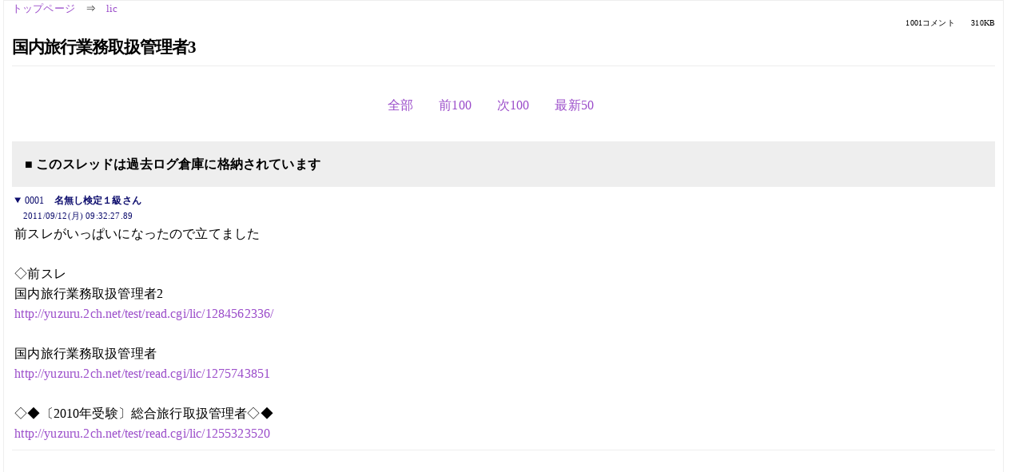

--- FILE ---
content_type: text/html; charset=Shift_JIS
request_url: https://kako.5ch.net/test/read.cgi/lic/1315787547/-100
body_size: 10697
content:
<!DOCTYPE HTML>
<html lang="ja"><head><script async="" src="https://www.googletagmanager.com/gtag/js?id=G-7NQT8916KZ"></script><script>window.dataLayer = window.dataLayer || [];
  function gtag(){dataLayer.push(arguments);}
  gtag('js', new Date());

  gtag('config', 'G-7NQT8916KZ');</script><link rel="canonical" href="https://kako.5ch.net/test/read.cgi/lic/1315787547/-100"><meta http-equiv="Content-Type" content="text/html; charset=Shift_JIS"><meta http-equiv="X-UA-Compatible" content="IE=edge"><meta name="viewport" content="width=device-width, user-scalable=no, initial-scale=1, maximum-scale=1"><base href="https://kako.5ch.net/lic/"><title>国内旅行業務取扱管理者3
</title><link rel="stylesheet" href="//agree.5ch.net/v/normalize.css"><link rel="stylesheet" href="//agree.5ch.net/v/style.css"><link rel="stylesheet" href="//agree.5ch.net/v/milligram.css"><link rel="stylesheet" href="//agree.5ch.net/v/all.min.css"><script type="text/javascript" src="//agree.5ch.net/v/jquery.min.js"></script><script type="text/javascript" src="//egg.5ch.net/js/suite.js"></script><script type="text/javascript" src="//agree.5ch.net/v/scroll.js"></script><script type="text/javascript" src="//agree.5ch.net/v/ronin.js"></script><script type="text/javascript" src="//agree.5ch.net/v/menu.js"></script></head><body><div id="maincontent" class="maxwidth100 width100"><div class="row noflex maxwidth100"><div class="leftAdColumn" style="max-width:300px !important;"><div class="ads_container_vertical"><div class="ads_margin_bottom_5px"><script type="text/javascript">var adstir_vars = { ver: "4.0", app_id: "MEDIA-d37554e", ad_spot: 2, center: false};</script><script type="text/javascript" src="https://js.ad-stir.com/js/adstir.js"></script></div></div></div><div id="thread" style="max-width:100% !important;" class="column thread"><div id="boardname"><a href="https://5ch.net/">トップページ</a><span class="spanner">⇒</span><a href="//kako.5ch.net/lic/">lic</a><div class="pagestats"><span class="metastats">1001コメント</span><span class="metastats">310KB</span></div></div><h1 id="threadtitle">国内旅行業務取扱管理者3
</h1><div class="navmenu"><ul class="menujust"><li class="menubottomnav"><a class="menuitem" rel="" href="//kako.5ch.net/test/read.cgi/lic/1315787547/">全部</a></li><li class="menubottomnav"><a class="menuitem" rel="" href="//kako.5ch.net/test/read.cgi/lic/1315787547/1-1">前100</a></li><li class="menubottomnav"><a class="menuitem" rel="" href="//kako.5ch.net/test/read.cgi/lic/1315787547/101-200">次100</a></li><li class="menubottomnav"><a class="menuitem" rel="" href="//kako.5ch.net/test/read.cgi/lic/1315787547/l50">最新50</a></li></ul></div><div class="stoplight stopred stopdone">■ このスレッドは過去ログ倉庫に格納されています</div><div class="vm-placement" id="vm-av" data-format="isvideo"></div><div id="1" data-date="NG" data-userid="" data-id="1" class="clear post"><details open="" class="post-header"><summary><span class="postid">0001</span><span class="postusername"><b>名無し検定１級さん</b></span></summary><span style="width:100%;"><span class="date">2011/09/12(月) 09:32:27.89</span><span class="uid"></span></span></details><section class="post-content"> 前スレがいっぱいになったので立てました <br>  <br> ◇前スレ　 <br> 国内旅行業務取扱管理者2 <br> <a href="http://yuzuru.5ch.net/test/read.cgi/lic/1284562336/">http://yuzuru.2ch.net/test/read.cgi/lic/1284562336/</a> <br>  <br> 国内旅行業務取扱管理者 <br> <a href="http://yuzuru.5ch.net/test/read.cgi/lic/1275743851">http://yuzuru.2ch.net/test/read.cgi/lic/1275743851</a> <br>  <br> ◇◆〔2010年受験〕総合旅行取扱管理者◇◆ <br> <a href="http://yuzuru.5ch.net/test/read.cgi/lic/1255323520">http://yuzuru.2ch.net/test/read.cgi/lic/1255323520</a> </section></div><div style="display:flex; gap:5px;"><div style="width: 300px; height: 250px;"><script type="text/javascript">var adstir_vars = { ver: '4.0', app_id: 'MEDIA-d37554e', ad_spot: 1, center: false };</script><script type="text/javascript" src="https://js.ad-stir.com/js/adstir.js"></script></div><div style="width: 300px; height: 250px;"><script type="text/javascript">var adstir_vars = { ver: '4.0', app_id: 'MEDIA-d37554e', ad_spot: 1, center: false };</script><script type="text/javascript" src="https://js.ad-stir.com/js/adstir.js"></script></div></div><div id="2" data-date="NG" data-userid="" data-id="2" class="clear post"><details open="" class="post-header"><summary><span class="postid">0002</span><span class="postusername"><b><a rel="nofollow" href="mailto:sage">名無し検定１級さん</a></b></span></summary><span style="width:100%;"><span class="date">2011/09/12(月) 09:45:29.32</span><span class="uid"></span></span></details><section class="post-content"> １乙 <br>  <br> ８８，８４，７２ <br> 点数自体はしょぼいが、まずほっとした。 <br> 実務は鉄道と空港コードに救われたｗ </section></div><div id="3" data-date="NG" data-userid="" data-id="3" class="clear post"><details open="" class="post-header"><summary><span class="postid">0003</span><span class="postusername"><b><a rel="nofollow" href="mailto:sage">名無し検定１級さん</a></b></span></summary><span style="width:100%;"><span class="date">2011/09/12(月) 10:17:16.37</span><span class="uid"></span></span></details><section class="post-content"> 約款が点足らず。　実務はクリアしたから来年は受験番号　１万台で再受験だぁ。 </section></div><div id="4" data-date="NG" data-userid="" data-id="4" class="clear post"><details open="" class="post-header"><summary><span class="postid">0004</span><span class="postusername"><b>名無し検定１級さん</b></span></summary><span style="width:100%;"><span class="date">2011/09/12(月) 10:24:40.33</span><span class="uid"></span></span></details><section class="post-content"> プチおめでとう </section></div><div id="5" data-date="NG" data-userid="" data-id="5" class="clear post"><details open="" class="post-header"><summary><span class="postid">0005</span><span class="postusername"><b><a rel="nofollow" href="mailto:sage">３</a></b></span></summary><span style="width:100%;"><span class="date">2011/09/12(月) 11:25:53.71</span><span class="uid"></span></span></details><section class="post-content"> <a href="../test/read.cgi/lic/1315787547/4" target="_blank">&gt;&gt;4</a>　㌧㌧ <br>  <br> 市販の参考書も　【法令】→【約款】→【実務】の掲載順じゃなくて <br> 【実務】→【法令】→【約款】にして欲しいなぁ。 <br>  <br> 実務だけでも先に取ったら楽じゃん。 </section></div><div id="6" data-date="NG" data-userid="" data-id="6" class="clear post"><details open="" class="post-header"><summary><span class="postid">0006</span><span class="postusername"><b><a rel="nofollow" href="mailto:sage">名無し検定１級さん</a></b></span></summary><span style="width:100%;"><span class="date">2011/09/12(月) 11:54:44.32</span><span class="uid"></span></span></details><section class="post-content"> 法令５６約款６８実務５８で落ちました＼(^o^)／ｵﾜﾀ </section></div><div id="7" data-date="NG" data-userid="" data-id="7" class="clear post"><details open="" class="post-header"><summary><span class="postid">0007</span><span class="postusername"><b><a rel="nofollow" href="mailto:sage">名無し検定１級さん</a></b></span></summary><span style="width:100%;"><span class="date">2011/09/12(月) 12:57:10.28</span><span class="uid"></span></span></details><section class="post-content"> 法令86 約款68 実務57 。(ノД`) <br> 過去問では、実務が最も点が採れてた。 <br> 油断した…。 </section></div><div id="8" data-date="NG" data-userid="" data-id="8" class="clear post"><details open="" class="post-header"><summary><span class="postid">0008</span><span class="postusername"><b>名無し検定１級さん</b></span></summary><span style="width:100%;"><span class="date">2011/09/12(月) 13:23:10.48</span><span class="uid"></span></span></details><section class="post-content"> 昨日はお疲れ様でした… <br> 業界の営業マンの方…  <br> 仮に飛び込み営業とかでもこの資格も含めて総合でも…  <br> 信用度高いですか？ <br>  <br> 来春卒業見込みで今だ内定無し  <br> 昨日の試験は通ったと思うのですが… <br> こういう厳しい時こそ営業力のある人材を目指そうとこの試験うけましたが… <br> やはり違う道（業界）  <br> でも思い当たらなく… <br> ホテルは多少評価してくれますかね？ <br> アドバイス下さい  <br> ちなみに昨日は3科目全て80点台でした <br>  <br>  </section></div><div id="9" data-date="NG" data-userid="" data-id="9" class="clear post"><details open="" class="post-header"><summary><span class="postid">0009</span><span class="postusername"><b>名無し検定１級さん</b></span></summary><span style="width:100%;"><span class="date">2011/09/12(月) 13:50:29.68</span><span class="uid"></span></span></details><section class="post-content"> もしかするとひろしまフラワーフェスティバルが出たの初めてなんじゃね？ </section></div><div id="10" data-date="NG" data-userid="" data-id="10" class="clear post"><details open="" class="post-header"><summary><span class="postid">0010</span><span class="postusername"><b>名無し検定１級さん</b></span></summary><span style="width:100%;"><span class="date">2011/09/12(月) 13:55:34.42</span><span class="uid"></span></span></details><section class="post-content"> <a href="../test/read.cgi/lic/1315787547/8" target="_blank">&gt;&gt;8</a> <br> ＪＲのみどりの窓口とかは？アピールできると思うぞ </section></div><div id="11" data-date="NG" data-userid="" data-id="11" class="clear post"><details open="" class="post-header"><summary><span class="postid">0011</span><span class="postusername"><b><a rel="nofollow" href="mailto:sage">名無し検定１級さん</a></b></span></summary><span style="width:100%;"><span class="date">2011/09/12(月) 14:01:08.54</span><span class="uid"></span></span></details><section class="post-content"> 昨日の実務は、鉄オタにとってはボーナスステージだったなｗ </section></div><div id="12" data-date="NG" data-userid="" data-id="12" class="clear post"><details open="" class="post-header"><summary><span class="postid">0012</span><span class="postusername"><b>名無し検定１級さん</b></span></summary><span style="width:100%;"><span class="date">2011/09/12(月) 14:04:06.71</span><span class="uid"></span></span></details><section class="post-content"> <a href="../test/read.cgi/lic/1315787547/11" target="_blank">&gt;&gt;11</a> <br> どちらかというとあれで20点も稼げる <br> 航空コードヲタの方がボーナスだろｗ </section></div><div id="13" data-date="NG" data-userid="" data-id="13" class="clear post"><details open="" class="post-header"><summary><span class="postid">0013</span><span class="postusername"><b>名無し検定１級さん</b></span></summary><span style="width:100%;"><span class="date">2011/09/12(月) 14:06:22.16</span><span class="uid"></span></span></details><section class="post-content"> JRなんてとっくにエントリー締め切ってるよ </section></div><div id="14" data-date="NG" data-userid="" data-id="14" class="clear post"><details open="" class="post-header"><summary><span class="postid">0014</span><span class="postusername"><b>名無し検定１級さん</b></span></summary><span style="width:100%;"><span class="date">2011/09/12(月) 14:08:52.81</span><span class="uid"></span></span></details><section class="post-content"> <a href="../test/read.cgi/lic/1315787547/12" target="_blank">&gt;&gt;12</a> <br> 失礼。空港コードだ </section></div><div id="15" data-date="NG" data-userid="" data-id="15" class="clear post"><details open="" class="post-header"><summary><span class="postid">0015</span><span class="postusername"><b>名無し検定１級さん</b></span></summary><span style="width:100%;"><span class="date">2011/09/12(月) 14:17:25.56</span><span class="uid"></span></span></details><section class="post-content"> 今回は約款だけが難しかったな。 <br> 約款だけ６４だからマークミスあるかで不安だ。 </section></div><div id="16" data-date="NG" data-userid="" data-id="16" class="clear post"><details open="" class="post-header"><summary><span class="postid">0016</span><span class="postusername"><b><a rel="nofollow" href="mailto:sage">名無し検定１級さん</a></b></span></summary><span style="width:100%;"><span class="date">2011/09/12(月) 15:16:13.97</span><span class="uid"></span></span></details><section class="post-content"> この資格って記念受験が多いの？ <br> とても合格率3割切るような問題には見えない <br> 昨日試験終わった後にも、女の二人組が <br> 「ビジネスクラスとエコノミークラスってどっちが上だっけ？」 <br> とか呆れるような会話してたし </section></div><div id="17" data-date="NG" data-userid="" data-id="17" class="clear post"><details open="" class="post-header"><summary><span class="postid">0017</span><span class="postusername"><b><a rel="nofollow" href="mailto:sage">名無し検定１級さん</a></b></span></summary><span style="width:100%;"><span class="date">2011/09/12(月) 15:22:24.35</span><span class="uid"></span></span></details><section class="post-content"> 各科目で足きりがあるから、ぱっと見より合格しにくい <br> あと勉強慣れしていない受験者も多そうだった <br> 外見からの推察ですけどね </section></div><div id="18" data-date="NG" data-userid="NG" data-id="18" class="clear post"><details open="" class="post-header"><summary><span class="postid">0018</span><span class="postusername"><b><a rel="nofollow" href="mailto:あぼーん">あぼーん</a></b></span></summary><span style="width:100%;"><span class="date">NG</span><span class="uid">NG</span></span></details><section class="post-content">あぼーん</section></div><div id="19" data-date="NG" data-userid="NG" data-id="19" class="clear post"><details open="" class="post-header"><summary><span class="postid">0019</span><span class="postusername"><b><a rel="nofollow" href="mailto:あぼーん">あぼーん</a></b></span></summary><span style="width:100%;"><span class="date">NG</span><span class="uid">NG</span></span></details><section class="post-content">あぼーん</section></div><div id="20" data-date="NG" data-userid="" data-id="20" class="clear post"><details open="" class="post-header"><summary><span class="postid">0020</span><span class="postusername"><b>名無し検定１級さん</b></span></summary><span style="width:100%;"><span class="date">2011/09/12(月) 16:33:55.45</span><span class="uid"></span></span></details><section class="post-content"> 単純に観光地理に詳しいだけでは受からないからな <br> 法令約款は苦手な人が多いだろうし、三科目のうち一つでも６０点切るとアウトだし <br> 法令８０、約款５０、実務８０みたいので落ちる人は結構いると思う </section></div><div id="21" data-date="NG" data-userid="" data-id="21" class="clear post"><details open="" class="post-header"><summary><span class="postid">0021</span><span class="postusername"><b><a rel="nofollow" href="mailto:sage">名無し検定１級さん</a></b></span></summary><span style="width:100%;"><span class="date">2011/09/12(月) 16:50:59.21</span><span class="uid"></span></span></details><section class="post-content"> 地理検テキストの演習問題から、似たような問題が６～７割出てた。 <br> 紀伊山地のまたがった県なんか、全く同じ問題だった。 <br>  <br> 民謡、文学作品、民芸品は、過去の出題率が低いので捨てたらやっぱり出なかった。 <br> 橋、洞窟、山岳、城、祭り、滝、遺跡と今回はまんべんなく出てた印象。 <br>  <br> それにしても空港コードは、見事に過去に出題されていない空港から出てたな。 <br> 予想ビンゴだった！ <br>  </section></div><div id="22" data-date="NG" data-userid="" data-id="22" class="clear post"><details open="" class="post-header"><summary><span class="postid">0022</span><span class="postusername"><b><a rel="nofollow" href="mailto:sage">名無し検定１級さん</a></b></span></summary><span style="width:100%;"><span class="date">2011/09/12(月) 16:57:13.13</span><span class="uid"></span></span></details><section class="post-content"> 信楽焼 </section></div><div id="23" data-date="NG" data-userid="" data-id="23" class="clear post"><details open="" class="post-header"><summary><span class="postid">0023</span><span class="postusername"><b><a rel="nofollow" href="mailto:sage">名無し検定１級さん</a></b></span></summary><span style="width:100%;"><span class="date">2011/09/12(月) 17:11:35.65</span><span class="uid"></span></span></details><section class="post-content"> 俺は空港を捨てて温泉に賭けてたのに大外れ </section></div><div id="24" data-date="NG" data-userid="" data-id="24" class="clear post"><details open="" class="post-header"><summary><span class="postid">0024</span><span class="postusername"><b>名無し検定１級さん</b></span></summary><span style="width:100%;"><span class="date">2011/09/12(月) 17:22:27.73</span><span class="uid"></span></span></details><section class="post-content"> 信楽焼＝狸のイメージが強くて覚えてた <br> ラッキー </section></div><div id="25" data-date="NG" data-userid="" data-id="25" class="clear post"><details open="" class="post-header"><summary><span class="postid">0025</span><span class="postusername"><b><a rel="nofollow" href="mailto:sage">名無し検定１級さん</a></b></span></summary><span style="width:100%;"><span class="date">2011/09/12(月) 19:47:20.22</span><span class="uid"></span></span></details><section class="post-content">  趣味で受けたけど、本当に国家試験？ <br> 簡単すぎる </section></div><div id="26" data-date="NG" data-userid="" data-id="26" class="clear post"><details open="" class="post-header"><summary><span class="postid">0026</span><span class="postusername"><b>名無し検定１級さん</b></span></summary><span style="width:100%;"><span class="date">2011/09/12(月) 20:40:07.13</span><span class="uid"></span></span></details><section class="post-content"> <a href="../test/read.cgi/lic/1315787547/25" target="_blank">&gt;&gt;25</a> <br> はいはい <br> よかったね <br> おめでとう </section></div><div id="27" data-date="NG" data-userid="" data-id="27" class="clear post"><details open="" class="post-header"><summary><span class="postid">0027</span><span class="postusername"><b><a rel="nofollow" href="mailto:sage">名無し検定１級さん</a></b></span></summary><span style="width:100%;"><span class="date">2011/09/12(月) 20:54:16.37</span><span class="uid"></span></span></details><section class="post-content"> <a href="../test/read.cgi/lic/1315787547/26" target="_blank">&gt;&gt;26</a> </section></div><div id="28" data-date="NG" data-userid="" data-id="28" class="clear post"><details open="" class="post-header"><summary><span class="postid">0028</span><span class="postusername"><b>名無し検定１級さん</b></span></summary><span style="width:100%;"><span class="date">2011/09/12(月) 21:07:13.08</span><span class="uid"></span></span></details><section class="post-content"> 受験者の約半分が学生ですから。 </section></div><div id="29" data-date="NG" data-userid="" data-id="29" class="clear post"><details open="" class="post-header"><summary><span class="postid">0029</span><span class="postusername"><b><a rel="nofollow" href="mailto:sage">名無し検定１級さん</a></b></span></summary><span style="width:100%;"><span class="date">2011/09/12(月) 21:14:29.82</span><span class="uid"></span></span></details><section class="post-content"> 国内地理の配点58点って…昔より増えてるような　 <br>  <br>  </section></div><div id="30" data-date="NG" data-userid="" data-id="30" class="clear post"><details open="" class="post-header"><summary><span class="postid">0030</span><span class="postusername"><b>名無し検定１級さん</b></span></summary><span style="width:100%;"><span class="date">2011/09/12(月) 21:39:07.65</span><span class="uid"></span></span></details><section class="post-content"> <a href="../test/read.cgi/lic/1315787547/5" target="_blank">&gt;&gt;5</a> <br> 俺のテキストには「法律系と並行して地理はコツコツやっとけ」と <br> 書いてあるけどなあ。まあ、地理ってそういうものだし。 </section></div><div id="31" data-date="NG" data-userid="" data-id="31" class="clear post"><details open="" class="post-header"><summary><span class="postid">0031</span><span class="postusername"><b><a rel="nofollow" href="mailto:sage">名無し検定１級さん</a></b></span></summary><span style="width:100%;"><span class="date">2011/09/12(月) 22:04:50.03</span><span class="uid"></span></span></details><section class="post-content"> 今年出た「やさしく学ぶ国内旅行取扱管理者」(トラコン)で１週間概観をつかんで <br> ＵＣＡＮの一問一答で１週間問題慣れしたら８５－８０－７８で受かった <br> この２冊はとても有り難い組み合わせだった。 <br>  </section></div><div id="32" data-date="NG" data-userid="" data-id="32" class="clear post"><details open="" class="post-header"><summary><span class="postid">0032</span><span class="postusername"><b><a rel="nofollow" href="mailto:sage">名無し検定１級さん</a></b></span></summary><span style="width:100%;"><span class="date">2011/09/12(月) 22:08:28.68</span><span class="uid"></span></span></details><section class="post-content"> シス単全部覚えた後に速読上級編やって去年早稲田受かったお </section></div><div id="33" data-date="NG" data-userid="" data-id="33" class="clear post"><details open="" class="post-header"><summary><span class="postid">0033</span><span class="postusername"><b>名無し検定１級さん</b></span></summary><span style="width:100%;"><span class="date">2011/09/12(月) 22:20:28.16</span><span class="uid"></span></span></details><section class="post-content"> 単語王じゃダメか？ </section></div><div id="34" data-date="NG" data-userid="" data-id="34" class="clear post"><details open="" class="post-header"><summary><span class="postid">0034</span><span class="postusername"><b><a rel="nofollow" href="mailto:sage">名無し検定１級さん</a></b></span></summary><span style="width:100%;"><span class="date">2011/09/12(月) 22:25:02.98</span><span class="uid"></span></span></details><section class="post-content"> <a href="../test/read.cgi/lic/1315787547/20" target="_blank">&gt;&gt;20</a> <br> オレそれだわ（72-56-70） <br> 旅行実務の免除は取れそうだけど約款で5問連続不正解とか複雑な気持ち <br> 「資格☆はばたく」を見た勢いで申し込んで1日1時間ぐらいの過去問勉強じゃダメだ・・・ <br>  <br> 来年はこれを利用してもう一回受けるかもう総合行ってしまうか微妙 <br> しかし例年に比べて約款は微妙な言い回しで少し難しかった気も </section></div><div id="35" data-date="NG" data-userid="" data-id="35" class="clear post"><details open="" class="post-header"><summary><span class="postid">0035</span><span class="postusername"><b><a rel="nofollow" href="mailto:sage">名無し検定１級さん</a></b></span></summary><span style="width:100%;"><span class="date">2011/09/12(月) 22:41:55.35</span><span class="uid"></span></span></details><section class="post-content"> 法令、約款は３日で網羅出来るけど、地理は無理 <br> お前等逆なんだな <br> 俺が法律系になれてるせいなのかな </section></div><div id="36" data-date="NG" data-userid="" data-id="36" class="clear post"><details open="" class="post-header"><summary><span class="postid">0036</span><span class="postusername"><b><a rel="nofollow" href="mailto:sage">名無し検定１級さん</a></b></span></summary><span style="width:100%;"><span class="date">2011/09/12(月) 22:45:50.99</span><span class="uid"></span></span></details><section class="post-content"> 地理は勉強が楽しいやん <br> ３日でやろうとしなけりゃええんや <br>  <br> 俺も宅建で業法に慣れてたから地理以外はスムーズに行った </section></div><div id="37" data-date="NG" data-userid="" data-id="37" class="clear post"><details open="" class="post-header"><summary><span class="postid">0037</span><span class="postusername"><b><a rel="nofollow" href="mailto:sage">名無し検定１級さん</a></b></span></summary><span style="width:100%;"><span class="date">2011/09/12(月) 22:52:21.50</span><span class="uid"></span></span></details><section class="post-content"> 今回の約款は難しかったから、約款で落ちる人は多いと思う <br> とはいえ、ちゃんと勉強してれば１０問も間違えるような問題では無かったけど </section></div><div id="38" data-date="NG" data-userid="" data-id="38" class="clear post"><details open="" class="post-header"><summary><span class="postid">0038</span><span class="postusername"><b>名無し検定１級さん</b></span></summary><span style="width:100%;"><span class="date">2011/09/12(月) 22:54:18.49</span><span class="uid"></span></span></details><section class="post-content"> ７６　６４ｗ　８１ <br>  <br> 約款が・・・・だったｗ <br> 地理は桃鉄番長だったので結構楽、ＪＲ運賃料金は最初から捨ててたｗ <br> 今時手計算なんて無線資格のモールス並みに無意味だろ </section></div><div id="39" data-date="NG" data-userid="" data-id="39" class="clear post"><details open="" class="post-header"><summary><span class="postid">0039</span><span class="postusername"><b>名無し検定１級さん</b></span></summary><span style="width:100%;"><span class="date">2011/09/12(月) 23:03:26.37</span><span class="uid"></span></span></details><section class="post-content"> オール６割以上：勝ち <br>  <br> 実務が６割、他６未満：チョイ勝ち <br>  <br> 実務６未満、他６割以上：一番残念な負け方 <br>  <br> 全部６割未満：完敗 </section></div><div id="40" data-date="NG" data-userid="" data-id="40" class="clear post"><details open="" class="post-header"><summary><span class="postid">0040</span><span class="postusername"><b><a rel="nofollow" href="mailto:sage">名無し検定１級さん</a></b></span></summary><span style="width:100%;"><span class="date">2011/09/12(月) 23:07:29.66</span><span class="uid"></span></span></details><section class="post-content"> <a href="../test/read.cgi/lic/1315787547/38" target="_blank">&gt;&gt;38</a> <br> 手計算する問題じゃないよ <br> 制度を理解しているかどうかしか問うてない <br> 空港コードの暗記のほうがよっぽど無意味だと思うが・・・ </section></div><div id="41" data-date="NG" data-userid="" data-id="41" class="clear post"><details open="" class="post-header"><summary><span class="postid">0041</span><span class="postusername"><b><a rel="nofollow" href="mailto:sage">名無し検定１級さん</a></b></span></summary><span style="width:100%;"><span class="date">2011/09/12(月) 23:14:17.13</span><span class="uid"></span></span></details><section class="post-content"> <a href="../test/read.cgi/lic/1315787547/38" target="_blank">&gt;&gt;38</a> <br> アレは計算問題じゃなくて、業務や約款の応用が出来るかっていう問題 <br>  </section></div><div id="42" data-date="NG" data-userid="" data-id="42" class="clear post"><details open="" class="post-header"><summary><span class="postid">0042</span><span class="postusername"><b><a rel="nofollow" href="mailto:sage">名無し検定１級さん</a></b></span></summary><span style="width:100%;"><span class="date">2011/09/13(火) 00:06:53.95</span><span class="uid"></span></span></details><section class="post-content"> <a href="../test/read.cgi/lic/1315787547/39" target="_blank">&gt;&gt;39</a> <br> これよく分かるなぁww <br> 実務さえ通れば来年特典がつくのに肝心の実務がダメならまたいちからやり直しだし </section></div><div id="43" data-date="NG" data-userid="" data-id="43" class="clear post"><details open="" class="post-header"><summary><span class="postid">0043</span><span class="postusername"><b>名無し検定１級さん</b></span></summary><span style="width:100%;"><span class="date">2011/09/13(火) 00:07:00.01</span><span class="uid"></span></span></details><section class="post-content"> <a href="../test/read.cgi/lic/1315787547/38" target="_blank">&gt;&gt;38</a> <br> 制度さえ分かってれば、選択肢の中の数字(たとえば無賃扱いとか割引率とか)をひとつふたつ見れば瞬時に正解が選べる <br> 計算問題ではまったくない <br> 今回の団体運賃なんて酷かったぞ <br> 第二期の割引率で計算してる選択肢を消して、そこから一人を無賃扱いにしてる選択肢を消すだけで終わった <br> 営業キロだの運賃計算キロだのは全く見る必要が無かった </section></div><div id="44" data-date="NG" data-userid="" data-id="44" class="clear post"><details open="" class="post-header"><summary><span class="postid">0044</span><span class="postusername"><b>名無し検定１級さん</b></span></summary><span style="width:100%;"><span class="date">2011/09/13(火) 00:29:27.62</span><span class="uid"></span></span></details><section class="post-content"> 実務と業法は異様に簡単なのに <br> なんで約款だけあんなに糞難しくしたんだｗ <br> 総合も約款が不安になるじゃねえか </section></div><div id="45" data-date="NG" data-userid="" data-id="45" class="clear post"><details open="" class="post-header"><summary><span class="postid">0045</span><span class="postusername"><b><a rel="nofollow" href="mailto:sage">名無し検定１級さん</a></b></span></summary><span style="width:100%;"><span class="date">2011/09/13(火) 00:34:47.10</span><span class="uid"></span></span></details><section class="post-content"> 桃鉄で実務80って、どうやったら取れるんだよ・・・ </section></div><div id="46" data-date="NG" data-userid="" data-id="46" class="clear post"><details open="" class="post-header"><summary><span class="postid">0046</span><span class="postusername"><b><a rel="nofollow" href="mailto:sage">名無し検定１級さん</a></b></span></summary><span style="width:100%;"><span class="date">2011/09/13(火) 00:37:25.69</span><span class="uid"></span></span></details><section class="post-content"> 桃鉄も電車でGOもやったことがない俺は負け組 </section></div><div id="47" data-date="NG" data-userid="" data-id="47" class="clear post"><details open="" class="post-header"><summary><span class="postid">0047</span><span class="postusername"><b>名無し検定１級さん</b></span></summary><span style="width:100%;"><span class="date">2011/09/13(火) 01:41:16.40</span><span class="uid"></span></span></details><section class="post-content"> <a href="../test/read.cgi/lic/1315787547/39" target="_blank">&gt;&gt;39</a> <br> くそおおおおおおおお <br> 法令も約款も余裕だったのに実務50点下回ったとか酷すぎて泣いたわ <br> 来年じゃ意味ないんだよ…就活始まってしまう <br>  <br> とりあえず総合頑張る <br> JRと地理死ぬほど苦手なんだが、誰かアドバイスと励ましをください(;ω;｀) </section></div><div id="48" data-date="NG" data-userid="" data-id="48" class="clear post"><details open="" class="post-header"><summary><span class="postid">0048</span><span class="postusername"><b><a rel="nofollow" href="mailto:sage">名無し検定１級さん</a></b></span></summary><span style="width:100%;"><span class="date">2011/09/13(火) 04:43:30.21</span><span class="uid"></span></span></details><section class="post-content"> 実務が合格点だと来年は科目免除だから去年この簡単な試験で落ちましたと言ってるようなもんだな <br> むしろ「今年初受験」という顔が出来るように実務だけ不合格の方がいいな </section></div><div id="49" data-date="NG" data-userid="" data-id="49" class="clear post"><details open="" class="post-header"><summary><span class="postid">0049</span><span class="postusername"><b>名無し検定１級さん</b></span></summary><span style="width:100%;"><span class="date">2011/09/13(火) 06:57:19.12</span><span class="uid"></span></span></details><section class="post-content"> 資格者証はどんな感じですかね？ <br> 受験料も高いし5800円   期待出来ますよね？  <br>  <br> 今年の春に取得した危険物はショボすぎたから  <br> 受験料は3500円位だったような…ある意味仕方ないと… <br>  <br>  </section></div><div id="50" data-date="NG" data-userid="" data-id="50" class="clear post"><details open="" class="post-header"><summary><span class="postid">0050</span><span class="postusername"><b><a rel="nofollow" href="mailto:sage">名無し検定１級さん</a></b></span></summary><span style="width:100%;"><span class="date">2011/09/13(火) 07:54:47.33</span><span class="uid"></span></span></details><section class="post-content"> これっぽっちの試験料ですら高いとか思うなら、もう資格なんて取らない方がいいと思うよ </section></div><div style="display:flex; gap:5px;"><div style="width: 300px; height: 250px;"><script type="text/javascript">var adstir_vars = { ver: '4.0', app_id: 'MEDIA-d37554e', ad_spot: 1, center: false };</script><script type="text/javascript" src="https://js.ad-stir.com/js/adstir.js"></script></div><div style="width: 300px; height: 250px;"><script type="text/javascript">var adstir_vars = { ver: '4.0', app_id: 'MEDIA-d37554e', ad_spot: 1, center: false };</script><script type="text/javascript" src="https://js.ad-stir.com/js/adstir.js"></script></div></div><div id="51" data-date="NG" data-userid="" data-id="51" class="clear post"><details open="" class="post-header"><summary><span class="postid">0051</span><span class="postusername"><b>名無し検定１級さん</b></span></summary><span style="width:100%;"><span class="date">2011/09/13(火) 08:52:32.84</span><span class="uid"></span></span></details><section class="post-content"> <a href="../test/read.cgi/lic/1315787547/47" target="_blank">&gt;&gt;47</a>  <br> 地理は想像しながら少しずつ覚えていくといいと思います。関連付けて覚えると覚えやすいです。あと少し旅に出るとか旅番組見るとか…。地理苦手ならJRや空港の3レターとかでカバーするのもいいと思います。 </section></div><div id="52" data-date="NG" data-userid="" data-id="52" class="clear post"><details open="" class="post-header"><summary><span class="postid">0052</span><span class="postusername"><b>名無し検定１級さん</b></span></summary><span style="width:100%;"><span class="date">2011/09/13(火) 09:22:42.70</span><span class="uid"></span></span></details><section class="post-content"> <a href="../test/read.cgi/lic/1315787547/47" target="_blank">&gt;&gt;47</a> <br>  <br> 地理はいっきに覚えようとしないことでしょうか <br> 勉強してない時も頭の片隅に置いといて、少しでも気になったら参考書を開く癖をつけると良いですよ <br>  <br> あとニュースや天気予報を見るとけっこう勉強になります <br> 秘密のケンミンショーという番組もオススメです </section></div><div id="53" data-date="NG" data-userid="" data-id="53" class="clear post"><details open="" class="post-header"><summary><span class="postid">0053</span><span class="postusername"><b>名無し検定１級さん</b></span></summary><span style="width:100%;"><span class="date">2011/09/13(火) 10:12:30.53</span><span class="uid"></span></span></details><section class="post-content"> パッケージツアーのチラシによく出てくる地名・観光地等が試験でも出てくる </section></div><div id="54" data-date="NG" data-userid="NG" data-id="54" class="clear post"><details open="" class="post-header"><summary><span class="postid">0054</span><span class="postusername"><b><a rel="nofollow" href="mailto:あぼーん">あぼーん</a></b></span></summary><span style="width:100%;"><span class="date">NG</span><span class="uid">NG</span></span></details><section class="post-content">あぼーん</section></div><div id="55" data-date="NG" data-userid="" data-id="55" class="clear post"><details open="" class="post-header"><summary><span class="postid">0055</span><span class="postusername"><b><a rel="nofollow" href="mailto:sage">名無し検定１級さん</a></b></span></summary><span style="width:100%;"><span class="date">2011/09/13(火) 20:50:31.13</span><span class="uid"></span></span></details><section class="post-content"> <a href="../test/read.cgi/lic/1315787547/54" target="_blank">&gt;&gt;54</a> 来年の9.11から </section></div><div id="56" data-date="NG" data-userid="" data-id="56" class="clear post"><details open="" class="post-header"><summary><span class="postid">0056</span><span class="postusername"><b><a rel="nofollow" href="mailto:sage">名無し検定１級さん</a></b></span></summary><span style="width:100%;"><span class="date">2011/09/13(火) 22:16:31.24</span><span class="uid"></span></span></details><section class="post-content"> <a href="../test/read.cgi/lic/1315787547/54" target="_blank">&gt;&gt;54</a>あしたごろから </section></div><div id="57" data-date="NG" data-userid="" data-id="57" class="clear post"><details open="" class="post-header"><summary><span class="postid">0057</span><span class="postusername"><b><a rel="nofollow" href="mailto:sage">名無し検定１級さん</a></b></span></summary><span style="width:100%;"><span class="date">2011/09/13(火) 22:47:32.96</span><span class="uid"></span></span></details><section class="post-content"> <a href="../test/read.cgi/lic/1315787547/47" target="_blank">&gt;&gt;47</a> <br> テレビとかニュースとかいう手もあるとは思うが <br> 来月総合受けるんだったらそういう時間はないな。 <br>  <br> ①インプットで１つずつ県ー名所ー特徴をまとめて覚えること <br> ②すぐ一問一答でアウトプットすること <br> ③混同をさけること(例、佐賀を覚えたら、次に福岡でなく、遠方の県にする) <br> 特に③をしないで隣接県と混同する人がいる <br>  <br> こういう方法で、資格試験慣れするとよいでしょう。 <br>  <br>  </section></div><div id="58" data-date="NG" data-userid="" data-id="58" class="clear post"><details open="" class="post-header"><summary><span class="postid">0058</span><span class="postusername"><b><a rel="nofollow" href="mailto:sage">名無し検定１級さん</a></b></span></summary><span style="width:100%;"><span class="date">2011/09/13(火) 22:53:04.85</span><span class="uid"></span></span></details><section class="post-content"> <a href="../test/read.cgi/lic/1315787547/54" target="_blank">&gt;&gt;54</a> <br> むしろもう出ている </section></div><div id="59" data-date="NG" data-userid="NG" data-id="59" class="clear post"><details open="" class="post-header"><summary><span class="postid">0059</span><span class="postusername"><b><a rel="nofollow" href="mailto:あぼーん">あぼーん</a></b></span></summary><span style="width:100%;"><span class="date">NG</span><span class="uid">NG</span></span></details><section class="post-content">あぼーん</section></div><div id="60" data-date="NG" data-userid="" data-id="60" class="clear post"><details open="" class="post-header"><summary><span class="postid">0060</span><span class="postusername"><b><a rel="nofollow" href="mailto:sage">名無し検定１級さん</a></b></span></summary><span style="width:100%;"><span class="date">2011/09/14(水) 00:09:52.00</span><span class="uid"></span></span></details><section class="post-content"> <a href="../test/read.cgi/lic/1315787547/47" target="_blank">&gt;&gt;47</a> <br> 運賃と3レターコードの配点はバカにならないことが多いのでこれだけはしっかりやっておくことかな？ <br> 行事月当ては今回みたいにヤマが外れることが大いにあるのであまり頼らない <br> 航空関係問題は余り出ないが船関係の運賃問題は出ることが多いのでこれは押さえた方がいい <br>  <br> <a href="../test/read.cgi/lic/1315787547/49" target="_blank">&gt;&gt;49</a> <br> これ以上に受験料の高い資格試験なんか山ほどあるというのに・・・ <br> 5000円台は標準的か安い方だろ <br>  <br> <a href="../test/read.cgi/lic/1315787547/54" target="_blank">&gt;&gt;54</a> <br> あんたの気が済んだ頃 </section></div><div id="61" data-date="NG" data-userid="" data-id="61" class="clear post"><details open="" class="post-header"><summary><span class="postid">0061</span><span class="postusername"><b><a rel="nofollow" href="mailto:sage">名無し検定１級さん</a></b></span></summary><span style="width:100%;"><span class="date">2011/09/14(水) 00:10:50.01</span><span class="uid"></span></span></details><section class="post-content"> 今回の実務で50点以下って… </section></div><div id="62" data-date="NG" data-userid="" data-id="62" class="clear post"><details open="" class="post-header"><summary><span class="postid">0062</span><span class="postusername"><b><a rel="nofollow" href="mailto:sage">名無し検定１級さん</a></b></span></summary><span style="width:100%;"><span class="date">2011/09/14(水) 00:46:20.52</span><span class="uid"></span></span></details><section class="post-content"> <a href="../test/read.cgi/lic/1315787547/61" target="_blank">&gt;&gt;61</a> 今回は実務は異様に簡単でしたね </section></div><div id="63" data-date="NG" data-userid="" data-id="63" class="clear post"><details open="" class="post-header"><summary><span class="postid">0063</span><span class="postusername"><b><a rel="nofollow" href="mailto:sage">名無し検定１級さん</a></b></span></summary><span style="width:100%;"><span class="date">2011/09/14(水) 00:54:31.19</span><span class="uid"></span></span></details><section class="post-content"> <a href="../test/read.cgi/lic/1315787547/62" target="_blank">&gt;&gt;62</a> <br> ひねくれたフラワーフェスティバルと最後の直通特例問題以外はあんな感じかな <br> その直通特例はよくみればJ西公式の新幹線時刻表に載っていたという・・・ </section></div><div id="64" data-date="NG" data-userid="" data-id="64" class="clear post"><details open="" class="post-header"><summary><span class="postid">0064</span><span class="postusername"><b><a rel="nofollow" href="mailto:sage">名無し検定１級さん</a></b></span></summary><span style="width:100%;"><span class="date">2011/09/14(水) 01:03:16.56</span><span class="uid"></span></span></details><section class="post-content"> <a href="../test/read.cgi/lic/1315787547/63" target="_blank">&gt;&gt;63</a> そうなんだよwww </section></div><div id="65" data-date="NG" data-userid="" data-id="65" class="clear post"><details open="" class="post-header"><summary><span class="postid">0065</span><span class="postusername"><b><a rel="nofollow" href="mailto:sage">名無し検定１級さん</a></b></span></summary><span style="width:100%;"><span class="date">2011/09/14(水) 01:09:52.47</span><span class="uid"></span></span></details><section class="post-content"> <a href="../test/read.cgi/lic/1315787547/54" target="_blank">&gt;&gt;54</a>みたいなのが受験しているから合格率低いのな </section></div><div id="66" data-date="NG" data-userid="" data-id="66" class="clear post"><details open="" class="post-header"><summary><span class="postid">0066</span><span class="postusername"><b><a rel="nofollow" href="mailto:sage">名無し検定１級さん</a></b></span></summary><span style="width:100%;"><span class="date">2011/09/14(水) 01:52:32.43</span><span class="uid"></span></span></details><section class="post-content"> 総合スレはキチガイすぎて話しにならないし。 <br> 総合の話もここでしていいのかね？ </section></div><div id="67" data-date="NG" data-userid="NG" data-id="67" class="clear post"><details open="" class="post-header"><summary><span class="postid">0067</span><span class="postusername"><b><a rel="nofollow" href="mailto:あぼーん">あぼーん</a></b></span></summary><span style="width:100%;"><span class="date">NG</span><span class="uid">NG</span></span></details><section class="post-content">あぼーん</section></div><div id="68" data-date="NG" data-userid="NG" data-id="68" class="clear post"><details open="" class="post-header"><summary><span class="postid">0068</span><span class="postusername"><b><a rel="nofollow" href="mailto:あぼーん">あぼーん</a></b></span></summary><span style="width:100%;"><span class="date">NG</span><span class="uid">NG</span></span></details><section class="post-content">あぼーん</section></div><div id="69" data-date="NG" data-userid="" data-id="69" class="clear post"><details open="" class="post-header"><summary><span class="postid">0069</span><span class="postusername"><b>名無し検定１級さん</b></span></summary><span style="width:100%;"><span class="date">2011/09/14(水) 03:00:09.05</span><span class="uid"></span></span></details><section class="post-content"> 一番悩んだ… <br> 約款の問12  <br> 答は「エ」で問題ないのですが…補償金1000円以下不支払い <br> でも「ア」も正しいのではないでしょうか？？  <br> 「ア」はどこが誤っているのか教えて下さい <br> m(_ _)m <br> 終了日の翌日から30日以内に支払う…  <br> これも正しく有りませんかね？  <br>  <br>  </section></div><div id="70" data-date="NG" data-userid="" data-id="70" class="clear post"><details open="" class="post-header"><summary><span class="postid">0070</span><span class="postusername"><b><a rel="nofollow" href="mailto:sage">名無し検定１級さん</a></b></span></summary><span style="width:100%;"><span class="date">2011/09/14(水) 03:04:43.43</span><span class="uid"></span></span></details><section class="post-content"> <a href="../test/read.cgi/lic/1315787547/69" target="_blank">&gt;&gt;69</a> 正解は　ｱ。だがｲまたはｳ・ｴの可能性も否定は出来ない </section></div><div id="71" data-date="NG" data-userid="" data-id="71" class="clear post"><details open="" class="post-header"><summary><span class="postid">0071</span><span class="postusername"><b>名無し検定１級さん</b></span></summary><span style="width:100%;"><span class="date">2011/09/14(水) 03:16:12.15</span><span class="uid"></span></span></details><section class="post-content"> 自己採点すらしていないのだが、最後の新幹線の問題の答えはどれ？ <br> 運賃関係は捨てたというか、まったくわからん <br>  <br> 合格率を下げてるのはやる気のない大学生、専門学校生じゃない？？ </section></div><div id="72" data-date="NG" data-userid="" data-id="72" class="clear post"><details open="" class="post-header"><summary><span class="postid">0072</span><span class="postusername"><b><a rel="nofollow" href="mailto:sage">名無し検定１級さん</a></b></span></summary><span style="width:100%;"><span class="date">2011/09/14(水) 03:26:18.38</span><span class="uid"></span></span></details><section class="post-content"> <a href="../test/read.cgi/lic/1315787547/71" target="_blank">&gt;&gt;71</a> <br> 合格率を下げてるのはやる気のない大学生、専門学校生じゃない？？ <br>  <br> ↑その通りw　だって趣味の資格だよ？ </section></div><div id="73" data-date="NG" data-userid="" data-id="73" class="clear post"><details open="" class="post-header"><summary><span class="postid">0073</span><span class="postusername"><b><a rel="nofollow" href="mailto:sage">名無し検定１級さん</a></b></span></summary><span style="width:100%;"><span class="date">2011/09/14(水) 03:41:39.75</span><span class="uid"></span></span></details><section class="post-content"> 履歴書に普通自動車免許だけじゃ寂しいという学生が取る資格が <br> 国内旅行管理者か宅建だからな <br> お前等もそんな土俵で戦っているので目くそ鼻くそ </section></div><div id="74" data-date="NG" data-userid="" data-id="74" class="clear post"><details open="" class="post-header"><summary><span class="postid">0074</span><span class="postusername"><b>名無し検定１級さん</b></span></summary><span style="width:100%;"><span class="date">2011/09/14(水) 04:08:48.62</span><span class="uid"></span></span></details><section class="post-content"> 自動車免許と宅建持ってる、これも受かったら<a href="../test/read.cgi/lic/1315787547/73" target="_blank">&gt;&gt;73</a>の思うつぼ・・ <br> でも学生じゃない </section></div><div id="75" data-date="NG" data-userid="" data-id="75" class="clear post"><details open="" class="post-header"><summary><span class="postid">0075</span><span class="postusername"><b>名無し検定１級さん</b></span></summary><span style="width:100%;"><span class="date">2011/09/14(水) 04:19:51.78</span><span class="uid"></span></span></details><section class="post-content"> 宅建と旅行業務～は完全に趣味の資格でしょ。 <br> 一般常識で受かる問題ばかり <br> せいぜい常識の無いゆとりが落ちたとか言ってるレベル </section></div><div id="76" data-date="NG" data-userid="" data-id="76" class="clear post"><details open="" class="post-header"><summary><span class="postid">0076</span><span class="postusername"><b><a rel="nofollow" href="mailto:sage">名無し検定１級さん</a></b></span></summary><span style="width:100%;"><span class="date">2011/09/14(水) 04:22:07.97</span><span class="uid"></span></span></details><section class="post-content"> 国内旅行管理者に限らず総合も、一般常識レベル <br>  </section></div><div id="77" data-date="NG" data-userid="" data-id="77" class="clear post"><details open="" class="post-header"><summary><span class="postid">0077</span><span class="postusername"><b><a rel="nofollow" href="mailto:sage">名無し検定１級さん</a></b></span></summary><span style="width:100%;"><span class="date">2011/09/14(水) 04:44:58.14</span><span class="uid"></span></span></details><section class="post-content"> 中学生でも合格してるからね　国内 </section></div><div id="78" data-date="NG" data-userid="" data-id="78" class="clear post"><details open="" class="post-header"><summary><span class="postid">0078</span><span class="postusername"><b><a rel="nofollow" href="mailto:sage">名無し検定１級さん</a></b></span></summary><span style="width:100%;"><span class="date">2011/09/14(水) 06:13:32.59</span><span class="uid"></span></span></details><section class="post-content"> <a href="../test/read.cgi/lic/1315787547/54" target="_blank">&gt;&gt;54</a> 今日昼にうぷするみたい </section></div><div id="79" data-date="NG" data-userid="" data-id="79" class="clear post"><details open="" class="post-header"><summary><span class="postid">0079</span><span class="postusername"><b><a rel="nofollow" href="mailto:sage">名無し検定１級さん</a></b></span></summary><span style="width:100%;"><span class="date">2011/09/14(水) 06:16:33.19</span><span class="uid"></span></span></details><section class="post-content"> <a href="../test/read.cgi/lic/1315787547/69" target="_blank">&gt;&gt;69</a> <br> 　アは旅行業者の故意過失があるときは変更補償金ではなく <br> 　旅行業者による損害賠償の問題になるから違うでしょ。 <br> 　おれは、迷わずエにしたよ。 <br>  </section></div><div id="80" data-date="NG" data-userid="" data-id="80" class="clear post"><details open="" class="post-header"><summary><span class="postid">0080</span><span class="postusername"><b>名無し検定１級さん</b></span></summary><span style="width:100%;"><span class="date">2011/09/14(水) 06:27:30.90</span><span class="uid"></span></span></details><section class="post-content"> <a href="../test/read.cgi/lic/1315787547/63" target="_blank">&gt;&gt;63</a> <br> 最後の問題って出題が予想された問題では？ <br> しかも特定料金の存在知らなくても「＜資料＞」に、JR西から九州の区間の <br> 通しの料金が書いてある以上、解答可能。 <br> のぞみ加算料金も選択肢に300円しか出てきてないから、「加算（プラス）」 <br> があると知っていれば、差額の計算方法分からなくても消去法でいける。 <br>  <br>  <br> <a href="../test/read.cgi/lic/1315787547/69" target="_blank">&gt;&gt;69</a> <br> 変更補償金は「旅行業者又は手配代行者の故意または過失」が条件で <br> 支払われるものでしょうか？ <br>  <br> <a href="../test/read.cgi/lic/1315787547/71" target="_blank">&gt;&gt;71</a> <br> 上記のとおり、＜資料＞最下段の料金にのぞみ区間料金加算がされている <br> 選択肢が正解。 </section></div><div id="81" data-date="NG" data-userid="" data-id="81" class="clear post"><details open="" class="post-header"><summary><span class="postid">0081</span><span class="postusername"><b><a rel="nofollow" href="mailto:sage">名無し検定１級さん</a></b></span></summary><span style="width:100%;"><span class="date">2011/09/14(水) 07:34:07.56</span><span class="uid"></span></span></details><section class="post-content"> <a href="../test/read.cgi/lic/1315787547/78" target="_blank">&gt;&gt;78</a> <br> 本当かよww <br>  <br> つーかマークシート式なのに発送に2カ月かかるってかかりすぎだろｊｋ </section></div><div id="82" data-date="NG" data-userid="" data-id="82" class="clear post"><details open="" class="post-header"><summary><span class="postid">0082</span><span class="postusername"><b>名無し検定１級さん</b></span></summary><span style="width:100%;"><span class="date">2011/09/14(水) 09:24:01.93</span><span class="uid"></span></span></details><section class="post-content"> 犯罪歴とかいろいろ調べてるんじゃない  <br> それでも長いな  <br>  <br>  </section></div><div id="83" data-date="NG" data-userid="" data-id="83" class="clear post"><details open="" class="post-header"><summary><span class="postid">0083</span><span class="postusername"><b><a rel="nofollow" href="mailto:sage">名無し検定１級さん</a></b></span></summary><span style="width:100%;"><span class="date">2011/09/14(水) 11:37:05.61</span><span class="uid"></span></span></details><section class="post-content"> <a href="../test/read.cgi/lic/1315787547/77" target="_blank">&gt;&gt;77</a> <br> kwsk </section></div><div id="84" data-date="NG" data-userid="" data-id="84" class="clear post"><details open="" class="post-header"><summary><span class="postid">0084</span><span class="postusername"><b>学生ニート</b></span></summary><span style="width:100%;"><span class="date">2011/09/14(水) 15:09:12.69</span><span class="uid"></span></span></details><section class="post-content"> 今年の総合受ける人いる？ <br> 勉強はかどってるかい？ </section></div><div id="85" data-date="NG" data-userid="" data-id="85" class="clear post"><details open="" class="post-header"><summary><span class="postid">0085</span><span class="postusername"><b><a rel="nofollow" href="mailto:sage">名無し検定１級さん</a></b></span></summary><span style="width:100%;"><span class="date">2011/09/15(木) 00:45:52.50</span><span class="uid"></span></span></details><section class="post-content"> 昨日から海外実務始めた。 <br> さすがに無理かと思ってたけど、なんか普通に間に合いそうな感じだな。 </section></div><div id="86" data-date="NG" data-userid="" data-id="86" class="clear post"><details open="" class="post-header"><summary><span class="postid">0086</span><span class="postusername"><b><a rel="nofollow" href="mailto:sage">名無し検定１級さん</a></b></span></summary><span style="width:100%;"><span class="date">2011/09/15(木) 01:06:36.23</span><span class="uid"></span></span></details><section class="post-content"> <a href="../test/read.cgi/lic/1315787547/82" target="_blank">&gt;&gt;82</a> 犯罪歴も調べるの？利益だけのための資格試験なのに本格的だね </section></div><div id="87" data-date="NG" data-userid="" data-id="87" class="clear post"><details open="" class="post-header"><summary><span class="postid">0087</span><span class="postusername"><b><a rel="nofollow" href="mailto:sage">名無し検定１級さん</a></b></span></summary><span style="width:100%;"><span class="date">2011/09/15(木) 01:09:45.24</span><span class="uid"></span></span></details><section class="post-content"> 犯罪は旅行業者の登録時に調べる事項だと勉強しなかったか？ <br>  </section></div><div id="88" data-date="NG" data-userid="" data-id="88" class="clear post"><details open="" class="post-header"><summary><span class="postid">0088</span><span class="postusername"><b><a rel="nofollow" href="mailto:sage">名無し検定１級さん</a></b></span></summary><span style="width:100%;"><span class="date">2011/09/15(木) 01:12:47.93</span><span class="uid"></span></span></details><section class="post-content"> 試験の段階で？ </section></div><div id="89" data-date="NG" data-userid="" data-id="89" class="clear post"><details open="" class="post-header"><summary><span class="postid">0089</span><span class="postusername"><b><a rel="nofollow" href="mailto:sage">名無し検定１級さん</a></b></span></summary><span style="width:100%;"><span class="date">2011/09/15(木) 01:37:21.63</span><span class="uid"></span></span></details><section class="post-content"> 何万人もいる受験者を何億円も掛けて犯罪歴を調べる訳ないだろ <br> 常識的に分かるだろ </section></div><div id="90" data-date="NG" data-userid="NG" data-id="90" class="clear post"><details open="" class="post-header"><summary><span class="postid">0090</span><span class="postusername"><b><a rel="nofollow" href="mailto:あぼーん">あぼーん</a></b></span></summary><span style="width:100%;"><span class="date">NG</span><span class="uid">NG</span></span></details><section class="post-content">あぼーん</section></div><div id="91" data-date="NG" data-userid="NG" data-id="91" class="clear post"><details open="" class="post-header"><summary><span class="postid">0091</span><span class="postusername"><b><a rel="nofollow" href="mailto:あぼーん">あぼーん</a></b></span></summary><span style="width:100%;"><span class="date">NG</span><span class="uid">NG</span></span></details><section class="post-content">あぼーん</section></div><div id="92" data-date="NG" data-userid="" data-id="92" class="clear post"><details open="" class="post-header"><summary><span class="postid">0092</span><span class="postusername"><b><a rel="nofollow" href="mailto:sage">名無し検定１級さん</a></b></span></summary><span style="width:100%;"><span class="date">2011/09/15(木) 01:42:08.79</span><span class="uid"></span></span></details><section class="post-content"> <a href="../test/read.cgi/lic/1315787547/90" target="_blank">&gt;&gt;90</a>  <br> &gt;&gt;俺の持っている <br>  <br>  <br>  <br> ( ´,_ゝ｀) </section></div><div id="93" data-date="NG" data-userid="" data-id="93" class="clear post"><details open="" class="post-header"><summary><span class="postid">0093</span><span class="postusername"><b><a rel="nofollow" href="mailto:sage">名無し検定１級さん</a></b></span></summary><span style="width:100%;"><span class="date">2011/09/15(木) 01:42:47.06</span><span class="uid"></span></span></details><section class="post-content"> <a href="../test/read.cgi/lic/1315787547/77" target="_blank">&gt;&gt;77</a> <br> そういや親子で受験していた女子中学生らしきのがいたな <br> 親に言われて受験したのか果たして </section></div><div id="94" data-date="NG" data-userid="" data-id="94" class="clear post"><details open="" class="post-header"><summary><span class="postid">0094</span><span class="postusername"><b><a rel="nofollow" href="mailto:sage">名無し検定１級さん</a></b></span></summary><span style="width:100%;"><span class="date">2011/09/15(木) 01:44:35.40</span><span class="uid"></span></span></details><section class="post-content"> <a href="../test/read.cgi/lic/1315787547/92" target="_blank">&gt;&gt;92</a> <br> 全部過去までさかのぼって納税状況調べられるんだよ <br> ビビるぞ本当に <br> 職歴も全部提出だぞ <br> ただ、試験段階でそんな事するわけがない <br> 一人調べるのにどれだけの時間とコストがかかると思ってるんだよ <br> 5.800円の試験でそんなことやるわけがない <br>  </section></div><div id="95" data-date="NG" data-userid="NG" data-id="95" class="clear post"><details open="" class="post-header"><summary><span class="postid">0095</span><span class="postusername"><b><a rel="nofollow" href="mailto:あぼーん">あぼーん</a></b></span></summary><span style="width:100%;"><span class="date">NG</span><span class="uid">NG</span></span></details><section class="post-content">あぼーん</section></div><div id="96" data-date="NG" data-userid="NG" data-id="96" class="clear post"><details open="" class="post-header"><summary><span class="postid">0096</span><span class="postusername"><b><a rel="nofollow" href="mailto:あぼーん">あぼーん</a></b></span></summary><span style="width:100%;"><span class="date">NG</span><span class="uid">NG</span></span></details><section class="post-content">あぼーん</section></div><div id="97" data-date="NG" data-userid="" data-id="97" class="clear post"><details open="" class="post-header"><summary><span class="postid">0097</span><span class="postusername"><b>名無し検定１級さん</b></span></summary><span style="width:100%;"><span class="date">2011/09/15(木) 03:02:02.80</span><span class="uid"></span></span></details><section class="post-content"> <a href="../test/read.cgi/lic/1315787547/51" target="_blank">&gt;&gt;51</a><a href="../test/read.cgi/lic/1315787547/52" target="_blank">&gt;&gt;52</a><a href="../test/read.cgi/lic/1315787547/57" target="_blank">&gt;&gt;57</a><a href="../test/read.cgi/lic/1315787547/60" target="_blank">&gt;&gt;60</a> <br> みんなありがとう(&gt;_&lt;) <br> 今海外実務に追われてるけど、国内もなんとかやってみるわ <br> 50点下回るとか悔しすぎたから、できるだけ頑張るよ </section></div><div id="98" data-date="NG" data-userid="" data-id="98" class="clear post"><details open="" class="post-header"><summary><span class="postid">0098</span><span class="postusername"><b>名無し検定１級さん</b></span></summary><span style="width:100%;"><span class="date">2011/09/15(木) 04:50:55.71</span><span class="uid"></span></span></details><section class="post-content"> <a href="../test/read.cgi/lic/1315787547/90" target="_blank">&gt;&gt;90</a> 俺の持っている税理士資格 <br>  <br> 久々に笑わせてもらったw </section></div><div id="99" data-date="NG" data-userid="" data-id="99" class="clear post"><details open="" class="post-header"><summary><span class="postid">0099</span><span class="postusername"><b><a rel="nofollow" href="mailto:sage">名無し検定１級さん</a></b></span></summary><span style="width:100%;"><span class="date">2011/09/15(木) 05:03:55.75</span><span class="uid"></span></span></details><section class="post-content"> みんなおはよう！いよいよ今日発表だね@ネット </section></div><div id="100" data-date="NG" data-userid="" data-id="100" class="clear post"><details open="" class="post-header"><summary><span class="postid">0100</span><span class="postusername"><b>バス会社営業</b></span></summary><span style="width:100%;"><span class="date">2011/09/15(木) 06:43:43.27</span><span class="uid"></span></span></details><section class="post-content"> <a href="../test/read.cgi/lic/1315787547/99" target="_blank">&gt;&gt;99</a> <br> 平成23年10月28日。 <br> 要項を見ればわかる。 <br>  </section></div><div style="display:flex; gap:5px;"><div style="width: 300px; height: 250px;"><script type="text/javascript">var adstir_vars = { ver: '4.0', app_id: 'MEDIA-d37554e', ad_spot: 1, center: false };</script><script type="text/javascript" src="https://js.ad-stir.com/js/adstir.js"></script></div><div style="width: 300px; height: 250px;"><script type="text/javascript">var adstir_vars = { ver: '4.0', app_id: 'MEDIA-d37554e', ad_spot: 1, center: false };</script><script type="text/javascript" src="https://js.ad-stir.com/js/adstir.js"></script></div></div><div class="ads_container"></div><div class="navmenu"><ul class="menujust"><li class="menubottomnav"><a class="menuitem" rel="" href="//kako.5ch.net/test/read.cgi/lic/1315787547/">全部</a></li><li class="menubottomnav"><a class="menuitem" rel="" href="//kako.5ch.net/test/read.cgi/lic/1315787547/1-1">前100</a></li><li class="menubottomnav"><a class="menuitem" rel="" href="//kako.5ch.net/test/read.cgi/lic/1315787547/101-200">次100</a></li><li class="menubottomnav"><a class="menuitem" rel="" href="//kako.5ch.net/test/read.cgi/lic/1315787547/l50">最新50</a></li></ul></div><div style="position: relative;width: 100%;height: 250px;display: flex;flex-direction: row;align-items: center;justify-content: space-evenly;"><div class="faster-top-ad-300x250" style="width: 300px;height: 250px;"><script type="text/javascript">var adstir_vars = { ver: "4.0", app_id: "MEDIA-38a3f1bc", ad_spot: 1, center: false};</script><script type="text/javascript" src="https://js.ad-stir.com/js/adstir.js"></script></div><div class="faster-top-ad-300x250" style="width: 300px;height: 250px;"><script type="text/javascript">var adstir_vars = { ver: "4.0", app_id: "MEDIA-38a3f1bc", ad_spot: 1, center: false};</script><script type="text/javascript" src="https://js.ad-stir.com/js/adstir.js"></script></div></div><div class="stoplight stopred stopdone">■ このスレッドは過去ログ倉庫に格納されています</div><div style="position: fixed;bottom:0;z-index: 2;width: 728px;height: 90px;justify-self: center;"><script type="text/javascript">var adstir_vars = { ver: "4.0", app_id: "MEDIA-d37554e", ad_spot: 4, center: false};</script><script type="text/javascript" src="https://js.ad-stir.com/js/adstir.js"></script></div></div><div class="rightAdColumn" style="max-width:300px !important;"><div class="ads_container_vertical"><div class="ads_margin_bottom_5px"><script type="text/javascript">var adstir_vars = { ver: "4.0", app_id: "MEDIA-d37554e", ad_spot: 2, center: false};</script><script type="text/javascript" src="https://js.ad-stir.com/js/adstir.js"></script></div></div></div><div class="liberaInterstitial"><script type="text/javascript">var adstir_vars = { ver: "4.0", type: "interstitial", app_id: "MEDIA-d37554e", ad_spot: 5};</script><script type="text/javascript" src="https://js.ad-stir.com/js/adstir.js"></script></div></div></div><footer style="margin-bottom:100px;"><br>read.cgi ver 07.7.7 2025/12/22 [ver:kako]<br>Walang Kapalit ★ | Donguri System Team<br>５ちゃんねる<br><br><br><br></footer><script defer src="https://static.cloudflareinsights.com/beacon.min.js/vcd15cbe7772f49c399c6a5babf22c1241717689176015" integrity="sha512-ZpsOmlRQV6y907TI0dKBHq9Md29nnaEIPlkf84rnaERnq6zvWvPUqr2ft8M1aS28oN72PdrCzSjY4U6VaAw1EQ==" data-cf-beacon='{"version":"2024.11.0","token":"e4c5c0d5c04c433485715e1034f8da46","server_timing":{"name":{"cfCacheStatus":true,"cfEdge":true,"cfExtPri":true,"cfL4":true,"cfOrigin":true,"cfSpeedBrain":true},"location_startswith":null}}' crossorigin="anonymous"></script>
</body></html>